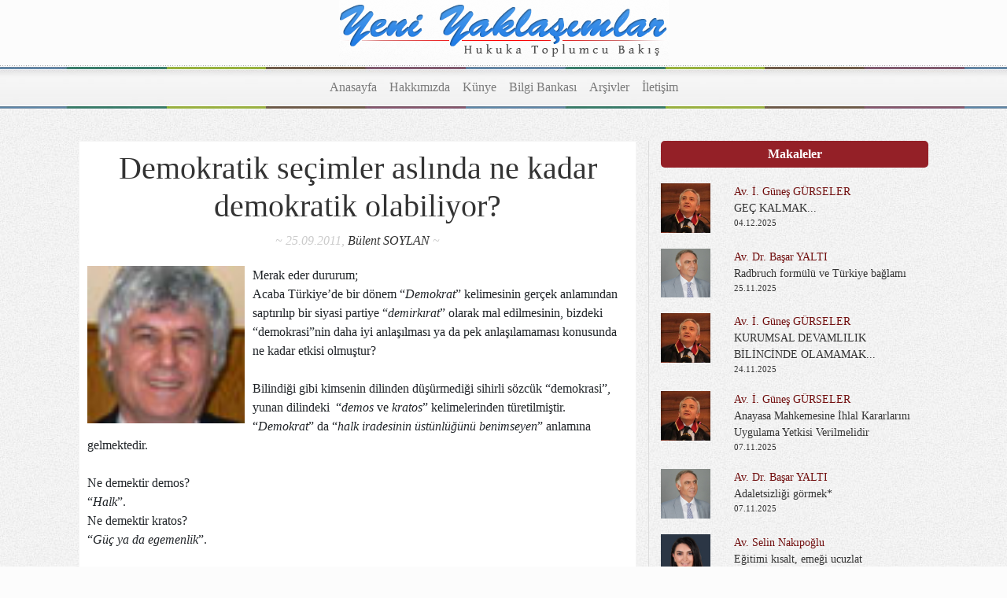

--- FILE ---
content_type: text/html; charset=UTF-8
request_url: https://yeniyaklasimlar.org/?d=1425
body_size: 8612
content:
 <!DOCTYPE html>
<html>
    <head>

        <meta charset="utf-8" />
<meta name="viewport" content="width=device-width, initial-scale=1.0, shrink-to-fit=no" />
<title>Demokratik seçimler aslında ne kadar demokratik olabiliyor? | Bülent SOYLAN</title>
<meta name="description" content="Merak eder dururum;Acaba T&uuml;rkiye&rsquo;de bir d&ouml;nem &ldquo;Demokrat&rdquo; kelimesinin ger&ccedil;ek anlamından saptırılıp bir siyasi partiye &ldquo;demirkırat&rdquo; olarak mal edilmesinin, bizdeki &ldquo;demokrasi&rdquo;nin daha iyi anlaşılması ya da pek anlaşılamaması konusunda ne kadar etkisi olmuştur?Bilindiği gibi kimsenin dilinden d&uuml;ş&uuml;rmediği sihirli ..." />
<meta name="keywords" content='hak,hukuk,adalet,eşitlik,avukat,hukuk bürosu, Yeni Yaklaşımlar' />
<meta name="author" content="Bülent SOYLAN" />
<meta property="og:url"                content="http://yeniyaklasimlar.org/?d=1425" />
<meta property="og:type"               content="article" />
<meta property="og:title"              content="Demokratik seçimler aslında ne kadar demokratik olabiliyor? | Bülent SOYLAN" />
<meta property="og:description"        content="Merak eder dururum;Acaba T&uuml;rkiye&rsquo;de bir d&ouml;nem &ldquo;Demokrat&rdquo; kelimesinin ger&ccedil;ek anlamından saptırılıp bir siyasi partiye &ldquo;demirkırat&rdquo; olarak mal edilmesinin, bizdeki &ldquo;demokrasi&rdquo;nin daha iyi anlaşılması ya da pek anlaşılamaması konusunda ne kadar etkisi olmuştur?Bilindiği gibi kimsenin dilinden d&uuml;ş&uuml;rmediği sihirli ..." /> 

<!-- /yazi_resimler/kayitlar/orj_bulentsoylan-60x.jpg -->
<meta property="og:image" content="http://yeniyaklasimlar.org/yazi_resimler/kayitlar/orj_bulentsoylan-60x.jpg" />
<meta property="og:image:width" content="216" />
<meta property="og:image:height" content="216" />
<link rel="image_src" type="image/jpeg" href="https://yeniyaklasimlar.org/yazi_resimler/kayitlar/orj_bulentsoylan-60x.jpg" />
    <link rel="stylesheet" href="https://stackpath.bootstrapcdn.com/bootstrap/4.3.1/css/bootstrap.min.css" integrity="sha384-ggOyR0iXCbMQv3Xipma34MD+dH/1fQ784/j6cY/iJTQUOhcWr7x9JvoRxT2MZw1T" crossorigin="anonymous" />
    <link rel="stylesheet" href="assets/fonts/font-awesome.min.css" />
    <link rel="stylesheet" href="https://fonts.googleapis.com/css?family=ABeeZee" />
    <link rel="stylesheet" href="https://cdnjs.cloudflare.com/ajax/libs/lightbox2/2.8.2/css/lightbox.min.css" />
    <link rel="stylesheet" href="https://cdnjs.cloudflare.com/ajax/libs/Swiper/3.3.1/css/swiper.min.css" />

</head>
<body style="font-family: Times New Roman;background-color: #fcfcfc;">
    <style>
        .ayrac{
            clear: both;
            height: 0;
        }
        .ayrac10{
            clear: both;
            height:10px;
        }
        .ayrac20{
            clear: both;
            height:20px;
        }
        .ayrac30{
            clear: both;
            height:30px;
        }
        .gizle{
            display: none !important;
        }
        .barbaslik{
            background-color: #942027;
            color:#FFF;
            border-radius: 5px;
            padding: 5px;
            text-align: center;
            font-weight: bold;
            margin-bottom: 10px;
        }
        .bargovde{
            background-color: #ffffff;
            padding: 5px;
            border-radius: 5px;
            border:solid 1px #fcfcfc;
        }
        .yazi-satir{
            margin-bottom: 10px;
            border-bottom: 1px solid #dddddd;
            padding-bottom: 10px;
            transition: ease all 200ms;
            padding: 3px;
        }
        .yazi-satir:hover{
            background-color: #f5f5f5;
            transition: ease all 200ms;
        }
        .yazar-adi{
            color:#710f0f;
            font-size: 14px;
        }
        .yazar-yazi-baslik{
            font-size:14px;
        }
        .yazar-yazi-tarih{
            font-size: 11px;
        }
        a{
            color:#333;
        }
        a:hover{
            color:inherit;
        }
        .slide-baslik{
            font-size:18px;
            color:#FFF;
        }
        .carousel-caption{
            background-color: #000000a1;
            padding: 10px;
            position: absolute;
            bottom: 50px;
        }
        .carousel-inner{
            height: 250px;
        }
        .carousel-item{
            position: relative;
            height: 250px;
            overflow: hidden;
            background-position: center bottom;
            background-repeat: no-repeat;
        }
        .carousel-item img{
            position: absolute;
            bottom: 0px;
            left: 0;

        }
        .yylogo2{
            display: none;
        }
        .container-fluid{
            position: relative;
        }
        .ustmenu{
            background-image: url('images/menu-z_12.jpg');
            margin-bottom: 10px;
            background-repeat: repeat-x;
        }
        .solgenis{
            border-right: solid 1px #ddd;
        }
        .linkliste a{
            display: block;
            margin-bottom: 5px;
        }
        @media screen and (max-width:768px){
            .yylogo{
                display:none;
            }
            .yylogo2{
                display: block;
                max-width: 210px;
                position: absolute;
                right: 0;
                top:2px;
            }
            .yylogo2 img{
                width: 100%;
            }
            .ustmenu{
                background-image: url('images/menu-z_12_m.jpg');
            }
            .nav-item a{
                border-bottom: solid 1px; 
            }
            .nav-item{
                margin-top: 5px;
            }
            .mobildeoff{
                display: none;
            }
            .solgenis{
                border: none;
            }
        }
    </style>
    <style>
        .genis{
            max-width: none;
            width: 100%;
        }
        .sag-list-item{
            transition: ease all 200ms;
            padding-top: 10px;
            margin-bottom: 0px;
            padding-bottom: 10px;
        }
        .sag-list-item:hover, .secili{
            background-color: #dedede;
            transition: ease all 200ms;
            border-left: solid 3px #333;
        }
        .sag-list-item a:hover{
            text-decoration: none;
        }
        .yazialani{
            background-color: #ffffff;
            border:solid 1px #f5f5f5;
            padding: 10px;
        }
        h1.yazi-baslik{
            text-align: center;
            color:#333;
            font-family: Times;
        }
        .detay-resim1{
            float: left;
            margin-right: 10px;
            margin-bottom: 10px;
            max-width: 200px;
        }
        .baslik-alti{
            text-align: center;
            font-style: italic;
            color:#CCC;
            margin-bottom: 20px;
        }
        .bosluk-30{
            height: 30px;
        }
        .footer{
            text-align: center;
            border-top:solid 3px #942027;
            background: url("images/bg-rpt_58.jpg");
            padding-top: 30px;
            font-size: 12px;
        }
        @media screen and (max-width:768px){
            .yazi-baslik{
                font-size: 22px;
            }
            .baslik-alti{
                font-size: 14px;
            }
            .detay-resim1{
                max-width: 80px;
            }
            .bosluk-30{
                height: 10px;
            }
        }
    </style>
<div class="container">
    <div class="row">
        <div style="text-align: center;width: 100%;">
                        <a href="./"><img src="dosyalar/dosya_11588_logo.png" class="yylogo" alt=""/></a>
        </div>
    </div>

</div>
<div style='background: url("images/bg-rpt_58.jpg");'>

    <nav class="navbar navbar-light navbar-expand-lg ustmenu">
        <div class="container-fluid"><button data-toggle="collapse" data-target="#navcol-1" class="navbar-toggler"><span class="sr-only">Toggle navigation</span><span class="navbar-toggler-icon"></span></button>
            <a class="yylogo2" href="./"><img src="dosyalar/dosya_11588_logo.png" alt=""/></a>

            <div class="collapse navbar-collapse" id="navcol-1">
                <ul class="nav navbar-nav mx-auto">
                    <li role="presentation" class="nav-item"><a class="nav-link" href="./">Anasayfa</a></li>
                    <li role="presentation" class="nav-item"><a class="nav-link" href="./?s=10610">Hakkımızda</a></li>
                    <li role="presentation" class="nav-item"><a class="nav-link" href="./?s=10611">Künye</a></li>
                    <!--                        <li role="presentation" class="nav-item"><a class="nav-link" href="./?s=10612">Dosyalar</a></li>-->
                    <li role="presentation" class="nav-item"><a class="nav-link" href="./?s=10613">Bilgi Bankası</a></li>
                    <li role="presentation" class="nav-item"><a class="nav-link" href="./?s=10614">Arşivler</a></li>
                    <li role="presentation" class="nav-item"><a class="nav-link" href="./?s=10615">İletişim</a></li>
                </ul>
            </div>
        </div>
    </nav>
    <div class="container">
        <style>
    .fix-socials {
        position: fixed;
        top: 50%;
        right: 0px;
        z-index: 9999999999999;
        transform: translate(0%,-50%);
    }
    .fix-socials a:hover .media-item {
        background-color: #000 !important;
        transition: all 0.3s;
    }
    .icon-fb {
        background: #3b5998 !important;
    }
    .icon-tel {
        background: #172c96 !important;
    }
    .media-item {
        padding: 10px;
        text-align: center;
    }
    .media-item i {
        color: #fff;
        transition: all 0.3s;
        font-size: 15px;
    }
    .icon-ins {
        background: #517fa4 !important;
    }
    .icon-lnk {
        background: #2878b5 !important;
    }
    .icon-wp {
        background: #4dc247 !important;
        /*margin-top: 10px;*/
    }
    .span-contact-us {
        background: #222;
        color: #fff;
        font-size: 8px;
        width: 100%;
        padding-right: 3px;
        padding-left: 3px;
        text-align: center;
    }
    .telefon-alani{
        display: none;
    }
    @media screen and (max-width:768px){
        .telefon-alani{
            display: block;
        }
        .fix-socials a{
            float: left;
            margin-right: 8px;
            width: 40px;
        }
        .fix-socials {
            position: fixed;
            top:auto;
            right: auto;
            left: 22%;
            bottom: -20px;
            z-index: 9999999999999;
            transform: translate(0%,-50%);
            width: 80%;
        }
        .media-item {
            border-radius: 10px;
        }
        
    }
</style>
<div class="fix-socials" style="display: none;">
    <a target="_blank" href="https://www.facebook.com/YeniYaklasimlar/">
        <div class="media-item icon-fb">
            <i class="fa fa-facebook-f"></i>
        </div>
    </a>
    <a target="_blank" style="display: none;" href="https://www.instagram.com/">
        <div class="media-item icon-ins">
            <i class="fa fa-instagram"></i>
        </div>
    </a>
    <a target="_blank" href="https://twitter.com/yeniyaklasimlar">
        <div class="media-item icon-lnk">
            <i class="fa fa-twitter"></i>
        </div>
    </a>

    <a class="telefon-alani" target="_blank" href="tel:05424051957">
        <div class="media-item icon-tel">
            <i class="fa fa-phone"></i>
        </div>
    </a>
<!--
    <a target="_blank" href="https://wa.me/+905424051957">
        <div class="media-item icon-wp">
            <i class="fa fa-whatsapp"></i><br>
        </div>

    </a>-->
</div>
<div class="bosluk-30"></div>
<div class='container'>
    <div class="row">
        <div class="col-lg-8 order-lg-0 order-1 solgenis">
            <div class="yazialani">
                                    <h1 class="yazi-baslik">Demokratik seçimler aslında ne kadar demokratik olabiliyor?</h1>
                    <div class="baslik-alti">
                        ~ 25.09.2011,  <a title="Tüm yazıları" href="./?p=tum-yazilar&id=31">Bülent SOYLAN</a> ~
                    </div>
                                                <img src="yazi_resimler/kayitlar/orj_bulentsoylan-60x.jpg" style="min-height: 200px;min-width: 200px;" class="detay-resim1 " />
                            <div>Merak eder dururum;<br />
Acaba T&uuml;rkiye&rsquo;de bir d&ouml;nem &ldquo;<i>Demokrat</i>&rdquo; kelimesinin ger&ccedil;ek anlamından saptırılıp bir siyasi partiye &ldquo;<i>demirkırat</i>&rdquo; olarak mal edilmesinin, bizdeki &ldquo;demokrasi&rdquo;nin daha iyi anlaşılması ya da pek anlaşılamaması konusunda ne kadar etkisi olmuştur?<br />
<br />
Bilindiği gibi kimsenin dilinden d&uuml;ş&uuml;rmediği sihirli s&ouml;zc&uuml;k &ldquo;demokrasi&rdquo;, yunan dilindeki &nbsp;&ldquo;<i>demos </i>ve<i> kratos</i>&rdquo; kelimelerinden t&uuml;retilmiştir.<br />
&ldquo;<i>Demokrat</i>&rdquo; da &ldquo;<i>halk iradesinin &uuml;st&uuml;nl&uuml;ğ&uuml;n&uuml; benimseyen</i>&rdquo; anlamına gelmektedir.<br />
<br />
Ne demektir demos?<br />
&ldquo;<i>Halk</i>&rdquo;.<br />
Ne demektir kratos?<br />
&ldquo;<i>G&uuml;&ccedil; ya da egemenlik</i>&rdquo;.<br />
<br />
Sıra bu konularda aşık atmaya gelince herkesin dilinden d&uuml;ş&uuml;rmediği şu &ldquo;<i>demokrasi</i>&rdquo;, d&uuml;nyada ve tabii ki bizde de acaba taşıdığı anlamına uygun olarak işleyebiliyor mu?<br />
Yoksa hala, aynen bir d&ouml;nem &ldquo;<i>demos</i>&rdquo;u bizim memlekete &ldquo;demir&rdquo; diye pazarlayıp sonra ardına bir de &ldquo;<i>kırat</i>&rdquo; ekleyerek &ldquo;<i>demir-kırat</i>&rdquo; yapan ve bu kavramın bizim bilin&ccedil;altımızda &ldquo;<i>demirden egemenlik</i>&rdquo; gibi algılanmasına &ldquo;hoş&rdquo; bakan anlayışımızı bir t&uuml;rl&uuml; kıramadık mı?</div>
<div>***<br />
Demokrasi mucitlerinden olmalarına karşın, &ldquo;<i>t&uuml;fek icad olup</i>&rdquo; sermayenin g&uuml;c&uuml; ilerleyince şimdi kendileri de bu işi pek beceremez duruma d&uuml;şen komşumuz Yunanistan&rsquo;ın, &nbsp;milattan &ouml;nceki toplumsal yaşamında, kenti y&ouml;netecek kişiler şehir halkı i&ccedil;inden &ldquo;<i>kura</i>&rdquo; ile se&ccedil;ilirmiş.<br />
<br />
Tabii ki bir &ldquo;<i>tombala</i>&rdquo;dan &ccedil;ıkan y&ouml;neticiler o kenti ne kadar iyi idare edilebilir bilinemez ama bu y&ouml;ntemin en azından bir y&ouml;n&uuml;yle yararlı olduğu a&ccedil;ık: <br />
B&ouml;yle bir y&ouml;ntemde iş t&uuml;m&uuml;yle şansa bırakıldığı i&ccedil;in, herhalde hi&ccedil; kimsenin o kente y&ouml;netici olabilmek i&ccedil;in kimseyle yakınlık kurma, kankalık oluşturma, işbirliğine girme ve bazı değerlerinden &ouml;d&uuml;n verme gibi bir ihtiyacı olmuyordu.</div>
<div>***<br />
Bu g&uuml;ne geldiğimizde&hellip; &nbsp;siyasette b&uuml;y&uuml;k bir sıkıntı var. <br />
Hani ortaya &ccedil;ıkıp sorsanız; <br />
<br />
<i>-Y&ouml;neticilerinizi beğeniyor musunuz? <br />
-Yapılan se&ccedil;im sizi mutlu etti mi? <br />
-Şimdiki sistem mi iyi yoksa eski yunanınki mi?<br />
<br />
</i>diye; korkarım &ldquo;<i>amanın bunlardan ne hayır g&ouml;rd&uuml;k ki, yoldan ge&ccedil;en birisi bile olsa i&ccedil;imiz daha &ccedil;ok rahat edecek</i>&rdquo; diyenlerin sayısı olduk&ccedil;a y&uuml;ksek &ccedil;ıkacaktır.<br />
<br />
&Uuml;zerinden en az iki bin yıl ge&ccedil;ip insanlar bu arada daha iyisini bulabilecek iken bu tombalacı y&ouml;ntemden neden vazge&ccedil;ildiğini siyaset bilimciler şehir n&uuml;fuslarının &ccedil;ok arttığına, artık b&ouml;yle bir y&ouml;ntemin uygulanamayacağına bağlarlar.<br />
<br />
Sanmıyorum; bence n&uuml;fusun y&uuml;ksekliği o kadar belirleyici değil.<br />
İşi verin Milli Piyango İdaresine, haftada iki se&ccedil;imi bile &ccedil;ok rahatlıkla yaptığı gibi bu piyangoculuktan iyi de para kazanır.<br />
&nbsp;<br />
***<br />
Espri bir tarafa, bu g&uuml;nlerde siyasette &ldquo;<i>demos</i>&rdquo;un yani halkın &ldquo;<i>kratos</i>&rdquo;u yani egemenliğinin belirleyiciliğinin hayli zayıfladığı; se&ccedil;ilenlere karşı g&ouml;sterilen tepkilere bakılırsa, alınan sonu&ccedil;lara kimsenin aklının ve g&ouml;nl&uuml;n&uuml;n pek de yatmadığı apa&ccedil;ık ortada.<br />
<br />
Neden?<br />
Eski yunan bu yolu binlerce yıl &ouml;nce bulmuşsa; şimdi halk neden &ldquo;<i>siyaset etmek</i>&rdquo; deyince, Osmanlıcasında &ldquo;<i>idam</i>&rdquo; ya da &ldquo;<i>kafa koparma</i>&rdquo; anlamına da gelen şeyi algılayıp s&ouml;z&uuml;m ona kendi adına yapılmış işlerden pek hoşlanmıyor?<br />
<br />
***<br />
Haydi spek&uuml;lasyon olmasın diye bırakalım bizimkileri bir kenara, dışarıdan &ouml;rnekler verelim; <br />
Bakın Yunanistan&rsquo;a; yunan halkı acaba ekonomisini batıran Yorgo Papandreu&rsquo;dan ne kadar hoşnut?<br />
Bakın İtalya&rsquo;ya; boş zamanlarında başbakanlık yaptığı s&ouml;ylenen Silvio Berlisconi&rsquo;ye ne kadar inanıyor?<br />
Bakın Fransızların hem se&ccedil;ip hem nefret ettiği &ccedil;apkın Nicolas Sarkozy&rsquo;ye; halkı karşısında saygınlığını ne kadar koruyabiliyor?<br />
Enteresandır ama bunların hepsinin se&ccedil;iminde de o halkın kendi iradesi olan &ldquo;<i>demos kratos</i>&rdquo; ge&ccedil;erli değil miydi?<br />
<br />
***<br />
Peki, ne oluyor da hem &ldquo;<i>demos kratos</i>&rdquo;tan daha doğru bir y&ouml;ntemi yok denip ondan başka bir şey s&ouml;ylenmiyor ama ne hikmetse kimse, bu y&ouml;ntemle &ldquo;kendi se&ccedil;tiklerinden&rdquo; dolayı mutlu olamıyor?<br />
<br />
Bunun nedeni bu se&ccedil;ilenlerin yanlış kişilikleri mi? <br />
Yoksa kim ne derse desin, kim ne olursa olsun,&nbsp;işin i&ccedil;inde sonucu belirleyen daha sistematik bir neden; sonucun b&ouml;yle olmasına yol a&ccedil;an daha temel bir unsur mu var?<br />
<br />
Bu, bir g&uuml;n sonu&ccedil;lar karşısında &ldquo;şaşkın&rdquo; duruma d&uuml;şmemek i&ccedil;in herkesin kendine g&ouml;re &ouml;l&ccedil;&uuml;p bi&ccedil;ip cevaplandırması ve sonu&ccedil;ları buna g&ouml;re yorumlaması gereken bir konu.<br />
Şimdi ben de burada kendi payıma d&uuml;ş&uuml;ncemi s&ouml;yleyeyim:<br />
<br />
O eski yunanda, siyaset yapma hakkına sahip şehirliler yani kentsoyluların bu işi kendi aralarında &ldquo;kura &ccedil;ekerek&rdquo; yapması, belki de iktidarın m&uuml;mk&uuml;n olduğu kadar &ouml;nceden pazarlıksız, kent halkının iradesi dışındaki g&uuml;&ccedil;lerin, haydi daha a&ccedil;ık s&ouml;yleyelim; ekonomik g&uuml;&ccedil; sahiplerinin etkisinin m&uuml;mk&uuml;n olduğu kadar işin dışında tutulması i&ccedil;in b&ouml;yle yararlı bir yol izleniyordu.<br />
<br />
Ancak aradan ge&ccedil;en iki bin yılı aşkın s&uuml;rede, bu se&ccedil;im dengelerini etkileyebilecek olan g&uuml;&ccedil;ler o kadar gelişti ve sermaye birikimi &ouml;yle bir hal aldı ki; onlar bu siyaset denen ve kendi &ccedil;ıkarlarını birebir etkileyen g&ouml;revleri &ouml;yle &ldquo;<i>tombala</i>&rdquo;dan &ccedil;ıkacak kişilere saf&ccedil;a teslim etmek gibi bir &ccedil;&ouml;z&uuml;me hi&ccedil;bir bi&ccedil;imde razı olamazlardı.<br />
<br />
Nitekim ger&ccedil;ekten de &ouml;yle oldu.<br />
Bu g&uuml;ne gelene kadar, &ldquo;d&uuml;zen&rdquo;in &ldquo;<i>demos kratos</i>&rdquo;a yani halkın iradesine o kadar da bırakılmamasını kendileri i&ccedil;in &ldquo;yaşamsal&rdquo; g&ouml;ren g&uuml;&ccedil;ler, sade yurttaşları, onlar arada bir bu işlerden dolayı h&uuml;srana kapılsalar da, bu &ldquo;d&uuml;zen&rdquo;in aslında onların kendi se&ccedil;imleri olduğuna, alınan sonu&ccedil;ların birer kutsal &ldquo;<i>demos kratos</i>&rdquo; &uuml;r&uuml;n&uuml; olduğuna inandırmaya gayret ettiler. <br />
<br />
Gazeteleri, televizyonları, radyoları ile &ldquo;<i>demos</i>&rdquo;a y&uuml;klendiler ve başardılar da.<br />
Sonu&ccedil;ta ger&ccedil;ek se&ccedil;imi &ldquo;halkın eliyle&rdquo; medya ve arkasındaki sermaye g&uuml;&ccedil;leri yapmaya başladı.<br />
Hani herhangi bir s&uuml;permarketten alış veriş yaparken sizin hangi markalı malı alacağınızı, almak isteseniz bile istediğiniz markayı orada bulamayacağınız i&ccedil;in, se&ccedil;iminizi aslında o market sahiplerinin belirliyor olması gibi&hellip;</div>
<p>***<br />
Bence burada asıl şaşırılması gereken, aslında &ldquo;<i>demos kratos</i>&rdquo;a yani kendi iradesinin &uuml;st&uuml;nl&uuml;ğ&uuml; esas olması gerekirken kurulu d&uuml;zeni fark etmeden safiyane bir &ldquo;merakla&rdquo; sonuca kilitlenen ve sonu&ccedil;lar belli olunca da, kendisinin se&ccedil;tiği kabul edilenlere tepki g&ouml;steren ve &ldquo;<i>kim se&ccedil;iyor bunları</i>&rdquo; gibi s&ouml;zlerle karşı &ccedil;ıkan yurttaşların bu hali. <br />
<br />
Hi&ccedil; kimse şaşırmamalı.<br />
Haydi &ldquo;<i>tombala</i>&rdquo; diyebileceğimiz usul&uuml; şimdi yeniden kabul ettirip, hi&ccedil; olmazsa bazı g&uuml;&ccedil;lerin belirleyiciliğini k&ouml;kten değiştirmek, belki nesiller boyu uğraşmakla bile kolayca başarılamayacak bir iş ama&hellip; <br />
Hi&ccedil; olmazsa, o g&uuml;&ccedil;lere karşı ve en azından o kutsallaştırılmış &ldquo;<i>demos kratos</i>&rdquo; kavramının yitirilmiş itibarını biraz olsun kurtarabilmek adına;<br />
Yine hi&ccedil; olmazsa; ger&ccedil;ekten akıllarına yatan birka&ccedil; kişiyi se&ccedil;tirmek i&ccedil;in kendi aralarında da &ouml;rg&uuml;tlenerek bir şeyler yapmaya &ccedil;alışsalardı; sevgili yurttaşlarımızın şimdiki durumları, bu g&uuml;nk&uuml;nden biraz daha hafif &ldquo;<i>hayal kırıklıkları</i>&rdquo;yla atlatılamaz mıydı?</p>

                                <div class="ayrac10"></div>
                <script type="text/javascript" src="//s7.addthis.com/js/300/addthis_widget.js#pubid=ra-5d5c6e85f7f0cb71"></script>
                <div class="addthis_inline_share_toolbox"></div>

                 
                    <div class="ayrac"></div>
                    <div style="font-size: 14px;text-align: left;font-weight: bold;margin-top: 10px;margin-bottom: 10px;">
                        Bülent SOYLAN | <a href="./?p=tum-yazilar&id=31"><span class="fa fa-list"></span> Tüm Yazıları</a>
                    </div>
                
                <div class="ayrac"></div>
                <!-- AddToAny BEGIN -->
<div class="a2a_kit a2a_kit_size_32 a2a_default_style">
<a class="a2a_dd" href="https://www.addtoany.com/share"></a>
<a class="a2a_button_facebook"></a>
<a class="a2a_button_whatsapp"></a>
<a class="a2a_button_threads"></a>
<a class="a2a_button_x"></a>
<a class="a2a_button_email"></a>
</div>
<script async src="https://static.addtoany.com/menu/page.js"></script>
<!-- AddToAny END -->
<div class="ayrac"></div>
                <div style="font-size: 12px;text-align: right;margin-top: 10px;margin-bottom: 10px;">
                    Hits: 2700                </div>
                                <div class="ayrac"></div>
            </div>
        </div>
        <div class = "col-lg-4 order-lg-1 order-0">
            <p class = "barbaslik">Makaleler</p>
            <div class = "haber-kutu">
                <div class = "ayrac"></div>
                                        <div class="row sag-list-item ">
                                                            <div class= "col-3">
                                    <a href= "./?d=11632" style="width: 100%;color:#333;">
                                                                                    <img class = "img-fluid" src = "yazi_resimler/r_1578523122_gunesgurseler.jpg" />
                                                                                </a>
                                </div>
                            
                            <div class = "col-9">
                                <a href = "./?d=11632" style="width: 100%;color:#333;">
                                    <div class="yazar-adi ">
                                        Av. İ. Güneş GÜRSELER                                    </div>
                                    <div class="yazar-yazi-baslik">
                                        GEÇ KALMAK...                                    </div>
                                    <div class="yazar-yazi-tarih ">
                                        04.12.2025                                    </div>
                                </a> 
                            </div>

                        </div>
                                                <div class="row sag-list-item ">
                                                            <div class= "col-3">
                                    <a href= "./?d=11629" style="width: 100%;color:#333;">
                                                                                    <img class = "img-fluid" src = "yazi_resimler/r_1586001562_av-dr-basar-yalti-800.jpg" />
                                                                                </a>
                                </div>
                            
                            <div class = "col-9">
                                <a href = "./?d=11629" style="width: 100%;color:#333;">
                                    <div class="yazar-adi ">
                                        Av. Dr. Başar YALTI                                    </div>
                                    <div class="yazar-yazi-baslik">
                                        Radbruch formülü ve Türkiye bağlamı                                    </div>
                                    <div class="yazar-yazi-tarih ">
                                        25.11.2025                                    </div>
                                </a> 
                            </div>

                        </div>
                                                <div class="row sag-list-item ">
                                                            <div class= "col-3">
                                    <a href= "./?d=11628" style="width: 100%;color:#333;">
                                                                                    <img class = "img-fluid" src = "yazi_resimler/r_1578523122_gunesgurseler.jpg" />
                                                                                </a>
                                </div>
                            
                            <div class = "col-9">
                                <a href = "./?d=11628" style="width: 100%;color:#333;">
                                    <div class="yazar-adi ">
                                        Av. İ. Güneş GÜRSELER                                    </div>
                                    <div class="yazar-yazi-baslik">
                                        KURUMSAL DEVAMLILIK BİLİNCİNDE OLAMAMAK...                                    </div>
                                    <div class="yazar-yazi-tarih ">
                                        24.11.2025                                    </div>
                                </a> 
                            </div>

                        </div>
                                                <div class="row sag-list-item ">
                                                            <div class= "col-3">
                                    <a href= "./?d=11627" style="width: 100%;color:#333;">
                                                                                    <img class = "img-fluid" src = "yazi_resimler/r_1578523122_gunesgurseler.jpg" />
                                                                                </a>
                                </div>
                            
                            <div class = "col-9">
                                <a href = "./?d=11627" style="width: 100%;color:#333;">
                                    <div class="yazar-adi ">
                                        Av. İ. Güneş GÜRSELER                                    </div>
                                    <div class="yazar-yazi-baslik">
                                        Anayasa Mahkemesine İhlal Kararlarını Uygulama Yetkisi Verilmelidir                                    </div>
                                    <div class="yazar-yazi-tarih ">
                                        07.11.2025                                    </div>
                                </a> 
                            </div>

                        </div>
                                                <div class="row sag-list-item ">
                                                            <div class= "col-3">
                                    <a href= "./?d=11626" style="width: 100%;color:#333;">
                                                                                    <img class = "img-fluid" src = "yazi_resimler/r_1586001562_av-dr-basar-yalti-800.jpg" />
                                                                                </a>
                                </div>
                            
                            <div class = "col-9">
                                <a href = "./?d=11626" style="width: 100%;color:#333;">
                                    <div class="yazar-adi ">
                                        Av. Dr. Başar YALTI                                    </div>
                                    <div class="yazar-yazi-baslik">
                                        Adaletsizliği görmek*                                    </div>
                                    <div class="yazar-yazi-tarih ">
                                        07.11.2025                                    </div>
                                </a> 
                            </div>

                        </div>
                                                <div class="row sag-list-item ">
                                                            <div class= "col-3">
                                    <a href= "./?d=11624" style="width: 100%;color:#333;">
                                                                                    <img class = "img-fluid" src = "yazi_resimler/r_1715002015_selin-nakipoglu.webp" />
                                                                                </a>
                                </div>
                            
                            <div class = "col-9">
                                <a href = "./?d=11624" style="width: 100%;color:#333;">
                                    <div class="yazar-adi ">
                                        Av. Selin Nakıpoğlu                                    </div>
                                    <div class="yazar-yazi-baslik">
                                        Eğitimi kısalt, emeği ucuzlat                                    </div>
                                    <div class="yazar-yazi-tarih ">
                                        23.10.2025                                    </div>
                                </a> 
                            </div>

                        </div>
                                                <div class="row sag-list-item ">
                                                            <div class= "col-3">
                                    <a href= "./?d=11623" style="width: 100%;color:#333;">
                                                                                    <img class = "img-fluid" src = "yazi_resimler/r_1578523122_gunesgurseler.jpg" />
                                                                                </a>
                                </div>
                            
                            <div class = "col-9">
                                <a href = "./?d=11623" style="width: 100%;color:#333;">
                                    <div class="yazar-adi ">
                                        Av. İ. Güneş GÜRSELER                                    </div>
                                    <div class="yazar-yazi-baslik">
                                        81 BARO BAŞKANINA, TBB YÖNETİMİNE VE MESLEKTAŞLARIMA AÇIK MEKTUP                                    </div>
                                    <div class="yazar-yazi-tarih ">
                                        23.10.2025                                    </div>
                                </a> 
                            </div>

                        </div>
                                                <div class="row sag-list-item ">
                                                            <div class= "col-3">
                                    <a href= "./?d=11606" style="width: 100%;color:#333;">
                                                                                    <img class = "img-fluid" src = "yazi_resimler/kayitlar/orj_abdurrahman-bayramoglu-portre-smll.jpg" />
                                                                                </a>
                                </div>
                            
                            <div class = "col-9">
                                <a href = "./?d=11606" style="width: 100%;color:#333;">
                                    <div class="yazar-adi ">
                                        Av. Abdurrahman Bayramoğlu                                    </div>
                                    <div class="yazar-yazi-baslik">
                                        Geç olmadan!                                    </div>
                                    <div class="yazar-yazi-tarih ">
                                        16.07.2025                                    </div>
                                </a> 
                            </div>

                        </div>
                                                <div class="row sag-list-item ">
                                                            <div class= "col-3">
                                    <a href= "./?d=11604" style="width: 100%;color:#333;">
                                                                                    <img class = "img-fluid" src = "yazi_resimler/kayitlar/orj_turkiye-komunist-partisi-tkp-genel-baskani-aydemir-guler.jpg" />
                                                                                </a>
                                </div>
                            
                            <div class = "col-9">
                                <a href = "./?d=11604" style="width: 100%;color:#333;">
                                    <div class="yazar-adi ">
                                        Aydemir GÜLER                                    </div>
                                    <div class="yazar-yazi-baslik">
                                        Sihirli kavramlar                                    </div>
                                    <div class="yazar-yazi-tarih ">
                                        16.07.2025                                    </div>
                                </a> 
                            </div>

                        </div>
                                                <div class="row sag-list-item ">
                                                            <div class= "col-3">
                                    <a href= "./?d=11602" style="width: 100%;color:#333;">
                                                                                    <img class = "img-fluid" src = "yazi_resimler/r_1715002015_selin-nakipoglu.webp" />
                                                                                </a>
                                </div>
                            
                            <div class = "col-9">
                                <a href = "./?d=11602" style="width: 100%;color:#333;">
                                    <div class="yazar-adi ">
                                        Av. Selin Nakıpoğlu                                    </div>
                                    <div class="yazar-yazi-baslik">
                                        2 Temmuz`un gölgesinde 30 Haziran`ın gerçeği                                     </div>
                                    <div class="yazar-yazi-tarih ">
                                        16.07.2025                                    </div>
                                </a> 
                            </div>

                        </div>
                        
            </div>
        </div>
    </div>
</div>    </div>
    <div class="ayrac20"></div>
</div>
<div class="footer">
    <div class="container">
        <div class="row">
            <div class='col-12'>
                <p><strong>BU SİTENİN &Ouml;NCELİKLİ AMACI<br /></strong>&Uuml;lkede evrensel, &ccedil;ağdaş ve toplumcu bir anlayışı egemen kılmak &uuml;zere, doğaya saygılı, bilime inanan ve<strong>&nbsp;<br />SORUMLULUK DUYAN HERKESİ</strong>&nbsp;ortak akıl &uuml;retebilecekleri, ortak tutum belirleyebilecekleri bir iletişim, paylaşım ve tartışma ortamında <strong>BULUŞTURMAKTIR</strong>.<br />Yeni Yaklaşımlar, ortak &ccedil;alışma &uuml;r&uuml;n&uuml;d&uuml;r. Sitede yer alan yazılardan yazarı sorumludur. Kaynak g&ouml;sterilerek alıntı yapılabilir.<br />Websitesi ile lgili sorularınız i&ccedil;in <a href="https://www.arenayazilim.com" target="_blank">buraya tıklayın</a>. Diğer konularla ilgili sorularınız i&ccedil;in <a href="./?s=10615" target="_self">iletişim</a> sayfasından ilgili kişi ile irtibata ge&ccedil;ebilirsiniz.</p>
<p>Yeni Yaklaşımlar &copy; -<a title="Avukat Web Sitesi" href="https://www.arenayazilim.com/avukat-web-sitesi" target="_blank"> Arena Yazılım | Avukat Web Sitesi</a></p>            </div>
        </div> 
    </div>
</div>

<script src="assets/js/jquery.min.js"></script>
<script src="assets/bootstrap/js/bootstrap.min.js"></script>
<script src="https://cdnjs.cloudflare.com/ajax/libs/lightbox2/2.8.2/js/lightbox.min.js"></script>
<script src="https://cdnjs.cloudflare.com/ajax/libs/Swiper/3.3.1/js/swiper.jquery.min.js"></script>
<script src="assets/js/script.min.js"></script>
<script defer src="https://static.cloudflareinsights.com/beacon.min.js/vcd15cbe7772f49c399c6a5babf22c1241717689176015" integrity="sha512-ZpsOmlRQV6y907TI0dKBHq9Md29nnaEIPlkf84rnaERnq6zvWvPUqr2ft8M1aS28oN72PdrCzSjY4U6VaAw1EQ==" data-cf-beacon='{"version":"2024.11.0","token":"82e2a30e2b234409ad0ee04ca9e67926","r":1,"server_timing":{"name":{"cfCacheStatus":true,"cfEdge":true,"cfExtPri":true,"cfL4":true,"cfOrigin":true,"cfSpeedBrain":true},"location_startswith":null}}' crossorigin="anonymous"></script>
</body>
</html>